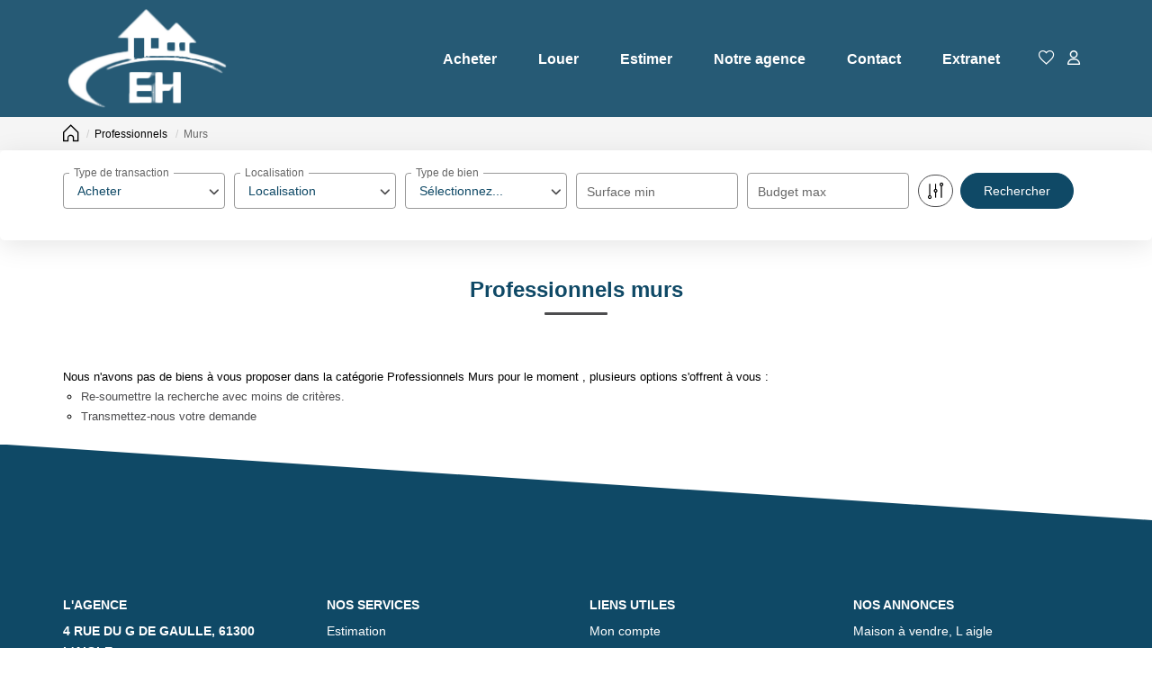

--- FILE ---
content_type: text/html; charset=UTF-8
request_url: https://www.agence-esnault-immo.fr/type_bien/24-45/murs.html
body_size: 2337
content:
<!DOCTYPE html>
<html lang="en">
<head>
    <meta charset="utf-8">
    <meta name="viewport" content="width=device-width, initial-scale=1">
    <title></title>
    <style>
        body {
            font-family: "Arial";
        }
    </style>
    <script type="text/javascript">
    window.awsWafCookieDomainList = [];
    window.gokuProps = {
"key":"AQIDAHjcYu/GjX+QlghicBgQ/7bFaQZ+m5FKCMDnO+vTbNg96AFDKM8r+Mlx3amCL5T4W/krAAAAfjB8BgkqhkiG9w0BBwagbzBtAgEAMGgGCSqGSIb3DQEHATAeBglghkgBZQMEAS4wEQQM2fUXDiU9jXip+LfXAgEQgDtMNAzqjFf4yBEp8MAfRDCrB8L72bEH9jyuZcaVKaSeCakr+XLEVQxorK+QURmgzZfIuI19VjPJtpsJGw==",
          "iv":"CgAH+SLutQAAAzAE",
          "context":"[base64]/2V/gPClDMsNCUJZCPmDfINgtVWw40eiUGK7K4majRGY4RJvnpgiXWpCEU845NUbWn8SHohk/XMB8CG7Aj/OpRDREHZC87VqGww6bmdTJviWSVqQZfa1CRQ8bbCictkMtEBPyAL+nPu7yxYKUtiAYFBvMZT3L808ynkKJb0w/kyvLOisvW9drlAnu0X4a3N+YksLyWmaOileeF9j1/khv4H6BMA4CpdRxEb6SXiVvKoJ8HvZtw8XJgYVNVIVh3HbSGeYHw+ZJWGmbznLtIySfWNbZiKhQyTkbS93KdSil8An3ovKNzF0Yn7Je+PajIOT+GNn1rPlJMoBDDqeOMmHG5oPesLVZhgC5vvEVsLHHfoZf84wrkAzySzJ62+BS50CyhDB4+AGWfGk0WhzZVl+x1UlD/c/syM9hADR+HXUnkRz5U58El/FZhPOKgsU+ldxy0tPe8B5pev02Qe9ew7JQT5OurwkfMvv1q9KcdnUkNUkIPPF0iXPvIXhuJ73JcqHWeefJxoCgrUXIJrud+GwwmzA4rGEE6xopV+SNh5siZqy3GsrpKjGAY7aR49IcxN9EzIonJh7UBZzID/g="
};
    </script>
    <script src="https://7813e45193b3.47e58bb0.eu-west-3.token.awswaf.com/7813e45193b3/28fa1170bc90/1cc501575660/challenge.js"></script>
</head>
<body>
    <div id="challenge-container"></div>
    <script type="text/javascript">
        AwsWafIntegration.saveReferrer();
        AwsWafIntegration.checkForceRefresh().then((forceRefresh) => {
            if (forceRefresh) {
                AwsWafIntegration.forceRefreshToken().then(() => {
                    window.location.reload(true);
                });
            } else {
                AwsWafIntegration.getToken().then(() => {
                    window.location.reload(true);
                });
            }
        });
    </script>
    <noscript>
        <h1>JavaScript is disabled</h1>
        In order to continue, we need to verify that you're not a robot.
        This requires JavaScript. Enable JavaScript and then reload the page.
    </noscript>
</body>
</html>